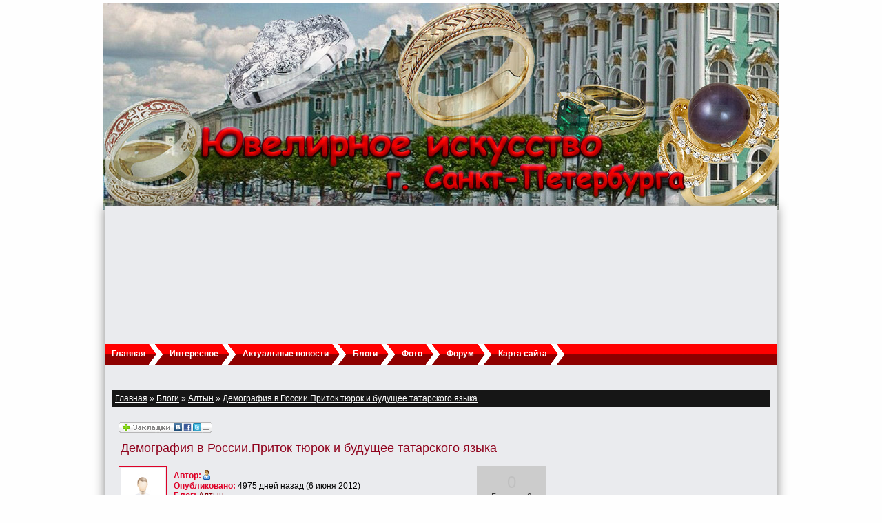

--- FILE ---
content_type: text/html; charset=windows-1251
request_url: http://sp-rings.ru/blogs/altin/demografija-v-rossii-pritok-turok-i-budushee-tatarskogo-jazika-3.html
body_size: 8182
content:
<!DOCTYPE html PUBLIC "-//W3C//DTD XHTML 1.0 Transitional//EN" "http://www.w3.org/TR/xhtml1/DTD/xhtml1-transitional.dtd">
<html xmlns="http://www.w3.org/1999/xhtml">
<head>
<title></title>
<meta name="keywords" content="" />
<meta name="description" content="" />
<meta name="generator" content="InstantCMS - www.instantcms.ru"/>
<script type="text/javascript" src="/includes/jquery/jquery.js"></script>
<script type="text/javascript" src="/core/js/common.js"></script>
<script language="JavaScript" type="text/javascript" src="/includes/jquery/jquery.jcorners.js"></script>
<script language="JavaScript" type="text/javascript" src="/includes/jquery/autogrow/jquery.autogrow.js"></script>
<script language="JavaScript" type="text/javascript" src="/components/comments/js/comments.js"></script>
<script language="JavaScript" type="text/javascript" src="/core/js/smiles.js"></script>
    <meta http-equiv="Content-Type" content="text/html; charset=windows-1251"/>
    
<link href="/templates/avto/css/styles.css" rel="stylesheet" type="text/css" />
<link href="/templates/avto/css/style.css" rel="stylesheet" type="text/css" />
<link href="/templates/avto/css/qslider.css" rel="stylesheet" type="text/css" />
<link href="/templates/avto/css/tabs.css" rel="stylesheet" type="text/css" />

<script src="/templates/avto/js/qslider.js" type="text/javascript"></script>
<script src="/templates/avto/js/tabs.js" type="text/javascript"></script>
<script async src="https://pagead2.googlesyndication.com/pagead/js/adsbygoogle.js?client=ca-pub-3494796661170517"
     crossorigin="anonymous"></script>
</head>

<body>
<script
    async="async"
    src="//cdn-rtb.sape.ru/rtb-b/js/066/2/21066.js"
    type="text/javascript">
</script>
<div id="SRTB_52856"></div>
<style type="text/css">
#left {width:620px;}
#right {width:310px;}
</style>
<div id="head">
    <div id="avto">

    </div>
    
    <div id="search">
    	<form style="margin: 0px;" id="searchform" action="/index.php" method="get">
                        <input type="hidden" name="view" value="search">
                        <input type="text" onblur="if ($(this).val()==''){ $(this).val('поиск'); }" onclick="$(this).val('');" class="search_field" value="поиск" name="query">
        </form>
    </div>

    <div id="auth">
    	<div class="module">
            <div class="moduletitle ">
            Авторизация
                    </div>
        <div class="modulebody"><form action="/login" method="post" name="authform" style="margin:0px" target="_self" id="authform">
    <table class="authtable" width="100%" border="0" cellspacing="0" cellpadding="2">
        <tr>
            <td width="60">Логин:</td>
            <td width=""><input name="login" type="text" id="login" /></td>
            <td width="">

					<table border="0" cellspacing="0" cellpadding="0">
                    <tr>
                        <td width="20">
                            <input name="remember" type="checkbox" id="remember" value="1"  style="margin-right:0px"/>
                        </td>
                        <td>
                            Запомнить меня
                        </td>
                    </tr>
                    </table>
            </td>
        </tr>
        <tr>
            <td height="30" valign="top">Пароль:</td>
            <td valign="top"><input name="pass" type="password" id="pass" /></td>
            <td valign="top"><input id="login_btn" type="submit" name="Submit" value="Вход" /></td>
        </tr>
        <tr>
            <td colspan="3">
                                                               <a href="/passremind.html">Забыли пароль?</a>
                                                        &nbsp;&nbsp;&nbsp;<a href="/registration">Зарегистрироваться</a>
            </td>
    </table>
</form></div>

</div><div class="module">
        <div class="modulebody"></div>

</div>    </div>
</div>
<div class="clear"></div>
<div id="container">
<div id="container2">

	<div id="menu">
                <div class="module">
        <div class="modulebody"><div style="text-align:center;"><script async src="//pagead2.googlesyndication.com/pagead/js/adsbygoogle.js"></script>
<!-- sp-rings top banner -->
<ins class="adsbygoogle"
     style="display:inline-block;width:930px;height:180px"
     data-ad-client="ca-pub-8516907831460570"
     data-ad-slot="3056528646"></ins>
<script>
(adsbygoogle = window.adsbygoogle || []).push({});
</script></div></div>

</div><div>
    <link href="/includes/jquery/treeview/jquery.treeview.css" rel="stylesheet" type="text/css" />

<div>
    <ul id="mainmenu" class="menu">

                    <li >
                <a href="/" ><span>Главная</span></a>
            </li>
        
                        
                
                                    <li >
                        <a href="/interesnoe" target="_self" ><span>Интересное</span></a>
                    </li>
                                                                                
                
                                    <li >
                        <a href="/aktualnie-novosti" target="_self" ><span>Актуальные новости</span></a>
                    </li>
                                                                                
                
                                    <li class="selected">
                        <a href="/blogs" target="_self" class="selected"><span>Блоги</span></a>
                    </li>
                                                                                
                
                                    <li >
                        <a href="/photos" target="_self" ><span>Фото</span></a>
                    </li>
                                                                                
                
                                    <li >
                        <a href="/forum" target="_self" ><span>Форум</span></a>
                    </li>
                                                                                
                
                                    <li >
                        <a href="/sitemap" target="_self" ><span>Карта сайта</span></a>
                    </li>
                                                                    </ul></li>
        </ul>
</div>

</div><div class="module">
        <div class="modulebody"><p><script type="text/javascript">
<!--
var _acic={dataProvider:10};(function(){var e=document.createElement("script");e.type="text/javascript";e.async=true;e.src="https://www.acint.net/aci.js";var t=document.getElementsByTagName("script")[0];t.parentNode.insertBefore(e,t)})()
//-->
</script><!--2072279487960--><div id='Rzyq_2072279487960'></div></p></div>

</div><div class="module">
        <div class="modulebody"><div style="text-align:center;"><script type="text/javascript"><!--
google_ad_client = "ca-pub-3494796661170517";
/* sp-rings top links */
google_ad_slot = "7191564400";
google_ad_width = 728;
google_ad_height = 15;
//-->
</script>
<script type="text/javascript"
src="http://pagead2.googlesyndication.com/pagead/show_ads.js">
</script></div></div>

</div>            </div>
            <div class="clear"></div>
         <div class="clear"></div>
	<div class="pathway"><a href="/" class="pathwaylink">Главная</a>  &raquo; <a href="/blogs" class="pathwaylink">Блоги</a>  &raquo; <a href="/blogs/altin" class="pathwaylink">Алтын</a>  &raquo; <a href="/blogs/altin/demografija-v-rossii-pritok-turok-i-budushee-tatarskogo-jazika-3.html" class="pathwaylink">Демография в России.Приток тюрок и будущее татарского языка</a> </div>     <div class="clear"></div>
	<div id="left">

				
		         								
		    		<div class="component"><p><script src="http://odnaknopka.ru/ok2.js" type="text/javascript"></script></p>
<h1 class="con_heading" style="margin-bottom:5px;">Демография в России.Приток тюрок и будущее татарского языка</h1>



<table width="100%" cellpadding="0" cellspacing="0" style="margin-top:15px">
	<tr>
        <td width="70" valign="top">
            <div class="blog_post_avatar"><img border="0" class="usr_img_small" src="/images/users/avatars/small/nopic.jpg" /></div>
        </td>
		<td>
			<div class="blog_post_data" valign="top">
				<div><strong>Автор:</strong> <a style="padding:1px; height:16px; line-height:16px; background:url(/components/users/images/male.png) no-repeat left center; padding-left:18px; " href="/users/" class="user_gender_link"></a></div>
				<div><strong>Опубликовано:</strong> 4975 дней назад (6 июня 2012)</div>
				<div><strong>Блог:</strong> <a href="/blogs/altin">Алтын</a></div>
									<div><strong>Рубрика:</strong> <a href="/blogs/altin">Без рубрики</a></div>
																			</div>
		</td>
		<td width="100" valign="top">
			<div class="karma_form"><div id="karmapoints" style="font-size:24px"><span style="color:silver;">0</span></div><div id="karmavotes">Голосов: 0</div><div id="karmactrl"></div></div>
		</td>
	</tr>
</table>

<div class="blog_post_body">Тюркам прибывающим  в Россию по моему легче выучить татарский язык.Вернее адаптироваться к произношению.А так они нас и так хорошо понимают.В этом плане ,думается у татарского языка будущее не такое уж и плохое.Возможно в будущем татарский язык и станет вторым государственным.У кого какие мысли?</div>

	<div class="blog_post_nav">&larr; <a href="/blogs/altin/vopros-otvet-tpf-altin-urda-otvechaet-na-vashi-voprosi.html">Вопрос-ответ. ТПФ Алтын Урда отвечает на Ваши вопросы.</a> | <a href="/blogs/altin/dvizhenie-altin-urda.html">Движение "Алтын Урда".</a> &rarr;</div>


<div class="cmm_heading">
	<a name="c" />Комментарии (129)</a>
</div>



    <div class="cm_ajax_list">
        
	                
		<a name="c17571"></a>
                    <div style="margin-left:0px;">
                <table class="cmm_entry">
			<tr>
				<td class="cmm_title" valign="middle">
											<span class="cmm_author"><a href="/users/0">0</a> </span>
					
                        <a class="cmm_anchor" href="#c17571" title="Ссылка на комментарий">#</a>
						<span class="cmm_date">13 июля 2012 в 15:12</span>
                                                    <span class="cmm_votes">0</span>
                        				</td>
			</tr>
			<tr>
									<td valign="top">
						<table width="100%" cellpadding="1" cellspacing="0">
							<tr>
								<td width="70" height="70"  align="center" valign="top" class="cmm_avatar">
									<a href="/users/0"><img border="0" class="usr_img_small" src="/images/users/avatars/small/nopic.jpg" /></a>
								</td>
								<td class="cmm_content_av" valign="top"><div>
															Анлыйм мин сезне Илфак абый ник ул якларны яратканыгызны, урыслар булмаган яклар минада бик ошый!!!)))))))
					                            						
													</div></td></tr></table>
											</td>
				</tr>
			</table>
            <div id="cm_addentry17571" class="reply" style="display:none"></div>
        </div>
	                
		<a name="c17572"></a>
                    <div style="margin-left:0px;">
                <table class="cmm_entry">
			<tr>
				<td class="cmm_title" valign="middle">
											<span class="cmm_author"><a href="/users/0">0</a> </span>
					
                        <a class="cmm_anchor" href="#c17572" title="Ссылка на комментарий">#</a>
						<span class="cmm_date">14 июля 2012 в 03:50</span>
                                                    <span class="cmm_votes">0</span>
                        				</td>
			</tr>
			<tr>
									<td valign="top">
						<table width="100%" cellpadding="1" cellspacing="0">
							<tr>
								<td width="70" height="70"  align="center" valign="top" class="cmm_avatar">
									<a href="/users/0"><img border="0" class="usr_img_small" src="/images/users/avatars/small/nopic.jpg" /></a>
								</td>
								<td class="cmm_content_av" valign="top"><div>
															Было бы супер если б "Татар Теле" был вторым официальным языком в РФ.<br/>Я только за!!!<br/><br/>З.Ы. Всегда считал что все языки кроме русского (в Русии) - мертвы. И был приятно удивлен когда узнал что тотарский активно практикуется среди братьев тотар. ))))<br/><br/>Татарча белрг м сйлрг кирк!
					                            						
													</div></td></tr></table>
											</td>
				</tr>
			</table>
            <div id="cm_addentry17572" class="reply" style="display:none"></div>
        </div>
	                
		<a name="c17573"></a>
                    <div style="margin-left:0px;">
                <table class="cmm_entry">
			<tr>
				<td class="cmm_title" valign="middle">
											<span class="cmm_author"><a href="/users/0">0</a> </span>
					
                        <a class="cmm_anchor" href="#c17573" title="Ссылка на комментарий">#</a>
						<span class="cmm_date">14 июля 2012 в 07:11</span>
                                                    <span class="cmm_votes">0</span>
                        				</td>
			</tr>
			<tr>
									<td valign="top">
						<table width="100%" cellpadding="1" cellspacing="0">
							<tr>
								<td width="70" height="70"  align="center" valign="top" class="cmm_avatar">
									<a href="/users/0"><img border="0" class="usr_img_small" src="/images/users/avatars/small/nopic.jpg" /></a>
								</td>
								<td class="cmm_content_av" valign="top"><div>
															Конечно я за если б "Татар Теле" был вторым официальным языком в РФ!!! Но я против притока тюрок из зарубежа, ни к чему хорошему это не приведет, тем более жителей средней Азии трудно назвать Мусульманами.<br/>И вообще надо уважать все нации живущие в нашей стране))))
					                            						
													</div></td></tr></table>
											</td>
				</tr>
			</table>
            <div id="cm_addentry17573" class="reply" style="display:none"></div>
        </div>
	                
		<a name="c17574"></a>
                    <div style="margin-left:0px;">
                <table class="cmm_entry">
			<tr>
				<td class="cmm_title" valign="middle">
											<span class="cmm_author"><a href="/users/0">0</a> </span>
					
                        <a class="cmm_anchor" href="#c17574" title="Ссылка на комментарий">#</a>
						<span class="cmm_date">14 июля 2012 в 19:39</span>
                                                    <span class="cmm_votes">0</span>
                        				</td>
			</tr>
			<tr>
									<td valign="top">
						<table width="100%" cellpadding="1" cellspacing="0">
							<tr>
								<td width="70" height="70"  align="center" valign="top" class="cmm_avatar">
									<a href="/users/0"><img border="0" class="usr_img_small" src="/images/users/avatars/small/nopic.jpg" /></a>
								</td>
								<td class="cmm_content_av" valign="top"><div>
															Видите ли ,они все равно приезжают..))
					                            						
													</div></td></tr></table>
											</td>
				</tr>
			</table>
            <div id="cm_addentry17574" class="reply" style="display:none"></div>
        </div>
	                
		<a name="c17575"></a>
                    <div style="margin-left:0px;">
                <table class="cmm_entry">
			<tr>
				<td class="cmm_title" valign="middle">
											<span class="cmm_author"><a href="/users/0">0</a> </span>
					
                        <a class="cmm_anchor" href="#c17575" title="Ссылка на комментарий">#</a>
						<span class="cmm_date">15 июля 2012 в 16:01</span>
                                                    <span class="cmm_votes">0</span>
                        				</td>
			</tr>
			<tr>
									<td valign="top">
						<table width="100%" cellpadding="1" cellspacing="0">
							<tr>
								<td width="70" height="70"  align="center" valign="top" class="cmm_avatar">
									<a href="/users/0"><img border="0" class="usr_img_small" src="/images/users/avatars/small/nopic.jpg" /></a>
								</td>
								<td class="cmm_content_av" valign="top"><div>
															=)согласна, Илфак абый.<br/>на язык они не смотрят.
					                            						
													</div></td></tr></table>
											</td>
				</tr>
			</table>
            <div id="cm_addentry17575" class="reply" style="display:none"></div>
        </div>
	                
		<a name="c17576"></a>
                    <div style="margin-left:0px;">
                <table class="cmm_entry">
			<tr>
				<td class="cmm_title" valign="middle">
											<span class="cmm_author"><a href="/users/0">0</a> </span>
					
                        <a class="cmm_anchor" href="#c17576" title="Ссылка на комментарий">#</a>
						<span class="cmm_date">15 июля 2012 в 22:59</span>
                                                    <span class="cmm_votes">0</span>
                        				</td>
			</tr>
			<tr>
									<td valign="top">
						<table width="100%" cellpadding="1" cellspacing="0">
							<tr>
								<td width="70" height="70"  align="center" valign="top" class="cmm_avatar">
									<a href="/users/0"><img border="0" class="usr_img_small" src="/images/users/avatars/small/nopic.jpg" /></a>
								</td>
								<td class="cmm_content_av" valign="top"><div>
															Чыннан да, башка торел халыклары татар теленэ битараф минемчэ.<br/>безнен татар вата-жимерэ русча сойлэшергэ тырышса да, алар маршруткада да, кибеттэ дэ бер кешегэ карамыйча уз теллэрендэ сойлэшэр!!!<br/>минемчэ, аларны илгэ керту дорес булмас..
					                            						
													</div></td></tr></table>
											</td>
				</tr>
			</table>
            <div id="cm_addentry17576" class="reply" style="display:none"></div>
        </div>
	                
		<a name="c17577"></a>
                    <div style="margin-left:0px;">
                <table class="cmm_entry">
			<tr>
				<td class="cmm_title" valign="middle">
											<span class="cmm_author"><a href="/users/0">0</a> </span>
					
                        <a class="cmm_anchor" href="#c17577" title="Ссылка на комментарий">#</a>
						<span class="cmm_date">16 июля 2012 в 08:26</span>
                                                    <span class="cmm_votes">0</span>
                        				</td>
			</tr>
			<tr>
									<td valign="top">
						<table width="100%" cellpadding="1" cellspacing="0">
							<tr>
								<td width="70" height="70"  align="center" valign="top" class="cmm_avatar">
									<a href="/users/0"><img border="0" class="usr_img_small" src="/images/users/avatars/small/nopic.jpg" /></a>
								</td>
								<td class="cmm_content_av" valign="top"><div>
															Мен шулар чен татар теле аралашу теле булырга тиеш...
					                            						
													</div></td></tr></table>
											</td>
				</tr>
			</table>
            <div id="cm_addentry17577" class="reply" style="display:none"></div>
        </div>
	                
		<a name="c17578"></a>
                    <div style="margin-left:0px;">
                <table class="cmm_entry">
			<tr>
				<td class="cmm_title" valign="middle">
											<span class="cmm_author"><a href="/users/0">0</a> </span>
					
                        <a class="cmm_anchor" href="#c17578" title="Ссылка на комментарий">#</a>
						<span class="cmm_date">17 июля 2012 в 16:04</span>
                                                    <span class="cmm_votes">0</span>
                        				</td>
			</tr>
			<tr>
									<td valign="top">
						<table width="100%" cellpadding="1" cellspacing="0">
							<tr>
								<td width="70" height="70"  align="center" valign="top" class="cmm_avatar">
									<a href="/users/0"><img border="0" class="usr_img_small" src="/images/users/avatars/small/nopic.jpg" /></a>
								</td>
								<td class="cmm_content_av" valign="top"><div>
															 ниг?!<br/><br/>Кахах,збк,Кыргыз,каракалпак теллре безг бик якын.Элек аларны татар укытучылары укыткан.Бик яхшы алыйлар алар безне.<br/><br/>Базарда ни д булса алганда,рберебез аллар белн татарча сйлшс-шуннан башлана инде..
					                            						
													</div></td></tr></table>
											</td>
				</tr>
			</table>
            <div id="cm_addentry17578" class="reply" style="display:none"></div>
        </div>
	                
		<a name="c17579"></a>
                    <div style="margin-left:0px;">
                <table class="cmm_entry">
			<tr>
				<td class="cmm_title" valign="middle">
											<span class="cmm_author"><a href="/users/0">0</a> </span>
					
                        <a class="cmm_anchor" href="#c17579" title="Ссылка на комментарий">#</a>
						<span class="cmm_date">17 июля 2012 в 17:58</span>
                                                    <span class="cmm_votes">0</span>
                        				</td>
			</tr>
			<tr>
									<td valign="top">
						<table width="100%" cellpadding="1" cellspacing="0">
							<tr>
								<td width="70" height="70"  align="center" valign="top" class="cmm_avatar">
									<a href="/users/0"><img border="0" class="usr_img_small" src="/images/users/avatars/small/nopic.jpg" /></a>
								</td>
								<td class="cmm_content_av" valign="top"><div>
															алар татар телен уз итмэяэчэк барыбер!!!<br/>аларнын уз теле, бик безнекенэ ошаса да.алар каршы да булачаклар , минемчэ!!!
					                            						
													</div></td></tr></table>
											</td>
				</tr>
			</table>
            <div id="cm_addentry17579" class="reply" style="display:none"></div>
        </div>
	                
		<a name="c17580"></a>
                    <div style="margin-left:0px;">
                <table class="cmm_entry">
			<tr>
				<td class="cmm_title" valign="middle">
											<span class="cmm_author"><a href="/users/0">0</a> </span>
					
                        <a class="cmm_anchor" href="#c17580" title="Ссылка на комментарий">#</a>
						<span class="cmm_date">17 июля 2012 в 18:24</span>
                                                    <span class="cmm_votes">0</span>
                        				</td>
			</tr>
			<tr>
									<td valign="top">
						<table width="100%" cellpadding="1" cellspacing="0">
							<tr>
								<td width="70" height="70"  align="center" valign="top" class="cmm_avatar">
									<a href="/users/0"><img border="0" class="usr_img_small" src="/images/users/avatars/small/nopic.jpg" /></a>
								</td>
								<td class="cmm_content_av" valign="top"><div>
															Урысча вата имер сйлшлр бит...
					                            						
													</div></td></tr></table>
											</td>
				</tr>
			</table>
            <div id="cm_addentry17580" class="reply" style="display:none"></div>
        </div>
	                
		<a name="c17581"></a>
                    <div style="margin-left:0px;">
                <table class="cmm_entry">
			<tr>
				<td class="cmm_title" valign="middle">
											<span class="cmm_author"><a href="/users/0">0</a> </span>
					
                        <a class="cmm_anchor" href="#c17581" title="Ссылка на комментарий">#</a>
						<span class="cmm_date">18 июля 2012 в 04:37</span>
                                                    <span class="cmm_votes">0</span>
                        				</td>
			</tr>
			<tr>
									<td valign="top">
						<table width="100%" cellpadding="1" cellspacing="0">
							<tr>
								<td width="70" height="70"  align="center" valign="top" class="cmm_avatar">
									<a href="/users/0"><img border="0" class="usr_img_small" src="/images/users/avatars/small/nopic.jpg" /></a>
								</td>
								<td class="cmm_content_av" valign="top"><div>
															ансы шулай инде.Россияда бит алар! шуна шулай
					                            						
													</div></td></tr></table>
											</td>
				</tr>
			</table>
            <div id="cm_addentry17581" class="reply" style="display:none"></div>
        </div>
	                
		<a name="c17582"></a>
                    <div style="margin-left:0px;">
                <table class="cmm_entry">
			<tr>
				<td class="cmm_title" valign="middle">
											<span class="cmm_author"><a href="/users/0">0</a> </span>
					
                        <a class="cmm_anchor" href="#c17582" title="Ссылка на комментарий">#</a>
						<span class="cmm_date">18 июля 2012 в 19:19</span>
                                                    <span class="cmm_votes">0</span>
                        				</td>
			</tr>
			<tr>
									<td valign="top">
						<table width="100%" cellpadding="1" cellspacing="0">
							<tr>
								<td width="70" height="70"  align="center" valign="top" class="cmm_avatar">
									<a href="/users/0"><img border="0" class="usr_img_small" src="/images/users/avatars/small/nopic.jpg" /></a>
								</td>
								<td class="cmm_content_av" valign="top"><div>
															У тюрков Поволжья , в частности булгар(татар) БОГАТЕЙШАЯ ИСТОРИЯ и КУЛЬТУРА, мы все любим и вас и вашу культуру и язык,одного того, что вы мусульмане ДОСТАТОЧНО, про другое уже молчу, что за бред пишите "за людей не считают"   БРАТЬЯ И ТОЧКА .! А манкурты,мунафики и  перебежчики не в счёт , сброс балласта лишнего   и не более !
					                            						
													</div></td></tr></table>
											</td>
				</tr>
			</table>
            <div id="cm_addentry17582" class="reply" style="display:none"></div>
        </div>
	                
		<a name="c17583"></a>
                    <div style="margin-left:0px;">
                <table class="cmm_entry">
			<tr>
				<td class="cmm_title" valign="middle">
											<span class="cmm_author"><a href="/users/0">0</a> </span>
					
                        <a class="cmm_anchor" href="#c17583" title="Ссылка на комментарий">#</a>
						<span class="cmm_date">18 июля 2012 в 20:57</span>
                                                    <span class="cmm_votes">0</span>
                        				</td>
			</tr>
			<tr>
									<td valign="top">
						<table width="100%" cellpadding="1" cellspacing="0">
							<tr>
								<td width="70" height="70"  align="center" valign="top" class="cmm_avatar">
									<a href="/users/0"><img border="0" class="usr_img_small" src="/images/users/avatars/small/nopic.jpg" /></a>
								</td>
								<td class="cmm_content_av" valign="top"><div>
															мы не говорим что они не наши братья.БРАТЬЯ.<br/>но примут ли они наш язык как свой?вот  в чем дело?
					                            						
													</div></td></tr></table>
											</td>
				</tr>
			</table>
            <div id="cm_addentry17583" class="reply" style="display:none"></div>
        </div>
	                
		<a name="c17584"></a>
                    <div style="margin-left:0px;">
                <table class="cmm_entry">
			<tr>
				<td class="cmm_title" valign="middle">
											<span class="cmm_author"><a href="/users/0">0</a> </span>
					
                        <a class="cmm_anchor" href="#c17584" title="Ссылка на комментарий">#</a>
						<span class="cmm_date">22 июля 2012 в 01:37</span>
                                                    <span class="cmm_votes">0</span>
                        				</td>
			</tr>
			<tr>
									<td valign="top">
						<table width="100%" cellpadding="1" cellspacing="0">
							<tr>
								<td width="70" height="70"  align="center" valign="top" class="cmm_avatar">
									<a href="/users/0"><img border="0" class="usr_img_small" src="/images/users/avatars/small/nopic.jpg" /></a>
								</td>
								<td class="cmm_content_av" valign="top"><div>
															Хорошо, если приезжает тюркская интеллигенция. Если же гастарбайтеры...
					                            						
													</div></td></tr></table>
											</td>
				</tr>
			</table>
            <div id="cm_addentry17584" class="reply" style="display:none"></div>
        </div>
	                
		<a name="c17585"></a>
                    <div style="margin-left:0px;">
                <table class="cmm_entry">
			<tr>
				<td class="cmm_title" valign="middle">
											<span class="cmm_author"><a href="/users/0">0</a> </span>
					
                        <a class="cmm_anchor" href="#c17585" title="Ссылка на комментарий">#</a>
						<span class="cmm_date">22 июля 2012 в 08:35</span>
                                                    <span class="cmm_votes">0</span>
                        				</td>
			</tr>
			<tr>
									<td valign="top">
						<table width="100%" cellpadding="1" cellspacing="0">
							<tr>
								<td width="70" height="70"  align="center" valign="top" class="cmm_avatar">
									<a href="/users/0"><img border="0" class="usr_img_small" src="/images/users/avatars/small/nopic.jpg" /></a>
								</td>
								<td class="cmm_content_av" valign="top"><div>
															А я думаю - ни какие они нам не братья! В каждый поворотный момент истории они нас кидали и всаживали нож в спину. В этом смысле русские мне понятнее, они хотя бы не изображают себя нашей "родней". Пора снять розовые очки избавится от сказочного восприятия окружающего мира. оно не поможет нам ни в чем!
					                            						
													</div></td></tr></table>
											</td>
				</tr>
			</table>
            <div id="cm_addentry17585" class="reply" style="display:none"></div>
        </div>
	                
		<a name="c17586"></a>
                    <div style="margin-left:0px;">
                <table class="cmm_entry">
			<tr>
				<td class="cmm_title" valign="middle">
											<span class="cmm_author"><a href="/users/0">0</a> </span>
					
                        <a class="cmm_anchor" href="#c17586" title="Ссылка на комментарий">#</a>
						<span class="cmm_date">24 июля 2012 в 02:42</span>
                                                    <span class="cmm_votes">0</span>
                        				</td>
			</tr>
			<tr>
									<td valign="top">
						<table width="100%" cellpadding="1" cellspacing="0">
							<tr>
								<td width="70" height="70"  align="center" valign="top" class="cmm_avatar">
									<a href="/users/0"><img border="0" class="usr_img_small" src="/images/users/avatars/small/nopic.jpg" /></a>
								</td>
								<td class="cmm_content_av" valign="top"><div>
															да ну...меня напрягает всякие <br/>узбеки, таджики ну и т.д. пусть у себя на родине живут.
					                            						
													</div></td></tr></table>
											</td>
				</tr>
			</table>
            <div id="cm_addentry17586" class="reply" style="display:none"></div>
        </div>
	                
		<a name="c17587"></a>
                    <div style="margin-left:0px;">
                <table class="cmm_entry">
			<tr>
				<td class="cmm_title" valign="middle">
											<span class="cmm_author"><a href="/users/0">0</a> </span>
					
                        <a class="cmm_anchor" href="#c17587" title="Ссылка на комментарий">#</a>
						<span class="cmm_date">25 июля 2012 в 12:49</span>
                                                    <span class="cmm_votes">0</span>
                        				</td>
			</tr>
			<tr>
									<td valign="top">
						<table width="100%" cellpadding="1" cellspacing="0">
							<tr>
								<td width="70" height="70"  align="center" valign="top" class="cmm_avatar">
									<a href="/users/0"><img border="0" class="usr_img_small" src="/images/users/avatars/small/nopic.jpg" /></a>
								</td>
								<td class="cmm_content_av" valign="top"><div>
															28#     Gulik Islamova<br/>азнакайга кил ятма ул наркоманнар шэхэрендэ))))))))))))))))<br/>богелмэ вабшым ошамый мина
					                            						
													</div></td></tr></table>
											</td>
				</tr>
			</table>
            <div id="cm_addentry17587" class="reply" style="display:none"></div>
        </div>
	                
		<a name="c17588"></a>
                    <div style="margin-left:0px;">
                <table class="cmm_entry">
			<tr>
				<td class="cmm_title" valign="middle">
											<span class="cmm_author"><a href="/users/0">0</a> </span>
					
                        <a class="cmm_anchor" href="#c17588" title="Ссылка на комментарий">#</a>
						<span class="cmm_date">26 июля 2012 в 04:43</span>
                                                    <span class="cmm_votes">0</span>
                        				</td>
			</tr>
			<tr>
									<td valign="top">
						<table width="100%" cellpadding="1" cellspacing="0">
							<tr>
								<td width="70" height="70"  align="center" valign="top" class="cmm_avatar">
									<a href="/users/0"><img border="0" class="usr_img_small" src="/images/users/avatars/small/nopic.jpg" /></a>
								</td>
								<td class="cmm_content_av" valign="top"><div>
															Я за полгода изучил татарский.
					                            						
													</div></td></tr></table>
											</td>
				</tr>
			</table>
            <div id="cm_addentry17588" class="reply" style="display:none"></div>
        </div>
	                
		<a name="c17589"></a>
                    <div style="margin-left:0px;">
                <table class="cmm_entry">
			<tr>
				<td class="cmm_title" valign="middle">
											<span class="cmm_author"><a href="/users/0">0</a> </span>
					
                        <a class="cmm_anchor" href="#c17589" title="Ссылка на комментарий">#</a>
						<span class="cmm_date">26 июля 2012 в 14:00</span>
                                                    <span class="cmm_votes">0</span>
                        				</td>
			</tr>
			<tr>
									<td valign="top">
						<table width="100%" cellpadding="1" cellspacing="0">
							<tr>
								<td width="70" height="70"  align="center" valign="top" class="cmm_avatar">
									<a href="/users/0"><img border="0" class="usr_img_small" src="/images/users/avatars/small/nopic.jpg" /></a>
								</td>
								<td class="cmm_content_av" valign="top"><div>
															а матерный татарский знаешь? =))))))
					                            						
													</div></td></tr></table>
											</td>
				</tr>
			</table>
            <div id="cm_addentry17589" class="reply" style="display:none"></div>
        </div>
	                
		<a name="c17590"></a>
                    <div style="margin-left:0px;">
                <table class="cmm_entry">
			<tr>
				<td class="cmm_title" valign="middle">
											<span class="cmm_author"><a href="/users/0">0</a> </span>
					
                        <a class="cmm_anchor" href="#c17590" title="Ссылка на комментарий">#</a>
						<span class="cmm_date">27 июля 2012 в 03:35</span>
                                                    <span class="cmm_votes">0</span>
                        				</td>
			</tr>
			<tr>
									<td valign="top">
						<table width="100%" cellpadding="1" cellspacing="0">
							<tr>
								<td width="70" height="70"  align="center" valign="top" class="cmm_avatar">
									<a href="/users/0"><img border="0" class="usr_img_small" src="/images/users/avatars/small/nopic.jpg" /></a>
								</td>
								<td class="cmm_content_av" valign="top"><div>
															Всем привет! Татарский язык знают все меньше татар или плохо знают, т.к многие татары живут за пределами Татарстана и учат в основном русский. Ну и самая главная проблема в смешивании семей (Татарин+Русская, Татарка+Русский и т.п) рождаеться рёбенок типа полукровка и ему уже безразличен татарский по крайней мере в болшинстве случаев. И таких семей на самом деле очень много! Вот тут численностьТатар, мне кажиться это мало  http://ru.wikipedia.org/wiki/Татары
					                            						
													</div></td></tr></table>
											</td>
				</tr>
			</table>
            <div id="cm_addentry17590" class="reply" style="display:none"></div>
        </div>
		<div class="pagebar"><span class="pagebar_title"><strong>Страницы: </strong></span> <a href="/blogs/altin/demografija-v-rossii-pritok-turok-i-budushee-tatarskogo-jazika-1.html" class="pagebar_page">Первая</a>  <a href="/blogs/altin/demografija-v-rossii-pritok-turok-i-budushee-tatarskogo-jazika-2.html" class="pagebar_page">Предыдущая</a>  <a href="/blogs/altin/demografija-v-rossii-pritok-turok-i-budushee-tatarskogo-jazika-1.html" class="pagebar_page">1</a>  <a href="/blogs/altin/demografija-v-rossii-pritok-turok-i-budushee-tatarskogo-jazika-2.html" class="pagebar_page">2</a> <span class="pagebar_current">3</span> <a href="/blogs/altin/demografija-v-rossii-pritok-turok-i-budushee-tatarskogo-jazika-4.html" class="pagebar_page">4</a>  <a href="/blogs/altin/demografija-v-rossii-pritok-turok-i-budushee-tatarskogo-jazika-5.html" class="pagebar_page">5</a>  <a href="/blogs/altin/demografija-v-rossii-pritok-turok-i-budushee-tatarskogo-jazika-6.html" class="pagebar_page">6</a>  <a href="/blogs/altin/demografija-v-rossii-pritok-turok-i-budushee-tatarskogo-jazika-4.html" class="pagebar_page">Следующая</a>  <a href="/blogs/altin/demografija-v-rossii-pritok-turok-i-budushee-tatarskogo-jazika-7.html" class="pagebar_page">Последняя</a> </div>

        </div>


<div id="addcommentlink" src="#">
	<table cellspacing="0" cellpadding="2">
		<tr>
			<td width="16"><img src="/templates/_default_/images/icons/comment.png" /></td>
			<td><a href="javascript:void(0);" id="addcommentlink" onclick="addComment('f04a8882cf02d8999330df23fb21567a', 'blog', '561', 0)">Добавить комментарий</a></td>
								
			            <td width="16"><img src="/templates/_default_/images/icons/rss.png" border="0" alt="RSS лента"/></td>
            <td><a href="/rss/comments/blog-561/feed.rss">RSS-лента комментариев</a></td>
		</tr>
	</table>	
</div>

<div id="cm_addentry0" style="display:block"></div></div>
		    		
    </div>
    <div id="right">

    	 	<div class="clear"></div>
	          <div class="module">
        <div class="modulebody"><script async src="//pagead2.googlesyndication.com/pagead/js/adsbygoogle.js"></script>
<!-- sp-rings right -->
<ins class="adsbygoogle"
     style="display:inline-block;width:300px;height:600px"
     data-ad-client="ca-pub-8516907831460570"
     data-ad-slot="6009995044"></ins>
<script>
(adsbygoogle = window.adsbygoogle || []).push({});
</script></div>

</div>	 	<div class="clear"></div>
	    <div id="right-l">
              	    </div>
	    <div id="right-r">
             	    </div>
      <div class="clear"></div>
    </div>
    <div class="clear"></div>
</div>
</div>
<div id="menu2">
                <div class="module">
        <div class="modulebody"><div style="text-align:center;"><script async src="//pagead2.googlesyndication.com/pagead/js/adsbygoogle.js"></script>
<!-- sp-rings bottom banner -->
<ins class="adsbygoogle"
     style="display:inline-block;width:930px;height:180px"
     data-ad-client="ca-pub-8516907831460570"
     data-ad-slot="4533261846"></ins>
<script>
(adsbygoogle = window.adsbygoogle || []).push({});
</script></div></div>

</div><div class="module">
        <div class="modulebody"><link href="/includes/jquery/treeview/jquery.treeview.css" rel="stylesheet" type="text/css" />

<div>
    <ul id="mainmenu" class="menu">

                    <li >
                <a href="/" ><span>Главная</span></a>
            </li>
        
                        
                
                                    <li >
                        <a href="/interesnoe" target="_self" ><span>Интересное</span></a>
                    </li>
                                                                                
                
                                    <li >
                        <a href="/aktualnie-novosti" target="_self" ><span>Актуальные новости</span></a>
                    </li>
                                                                                
                
                                    <li class="selected">
                        <a href="/blogs" target="_self" class="selected"><span>Блоги</span></a>
                    </li>
                                                                                
                
                                    <li >
                        <a href="/photos" target="_self" ><span>Фото</span></a>
                    </li>
                                                                                
                
                                    <li >
                        <a href="/forum" target="_self" ><span>Форум</span></a>
                    </li>
                                                                                
                
                                    <li >
                        <a href="/sitemap" target="_self" ><span>Карта сайта</span></a>
                    </li>
                                                                    </ul></li>
        </ul>
</div>
</div>

</div>            </div>

<div class="clear"></div>

<div id="foot">
	
    <div class="footinfo">
    	&copy; 2010 - 2026 Ювелирное искусство г. Санкт-Петербурга    </div>

    <div id="footend">
<!--LiveInternet counter--><script type="text/javascript">document.write("<a href='http://www.liveinternet.ru/click' target=_blank><img src='//counter.yadro.ru/hit?t44.6;r" + escape(document.referrer) + ((typeof(screen)=="undefined")?"":";s"+screen.width+"*"+screen.height+"*"+(screen.colorDepth?screen.colorDepth:screen.pixelDepth)) + ";u" + escape(document.URL) + ";" + Math.random() + "' border=0 width=31 height=31 alt='' title='LiveInternet'><\/a>")</script><!--/LiveInternet-->
    </div>
</div>
</body>
</html><!-- Время генерации страницы:: 0.1156 сек. -->

--- FILE ---
content_type: text/html; charset=utf-8
request_url: https://www.google.com/recaptcha/api2/aframe
body_size: 266
content:
<!DOCTYPE HTML><html><head><meta http-equiv="content-type" content="text/html; charset=UTF-8"></head><body><script nonce="psExCYmA6dtY2LuzttAzZQ">/** Anti-fraud and anti-abuse applications only. See google.com/recaptcha */ try{var clients={'sodar':'https://pagead2.googlesyndication.com/pagead/sodar?'};window.addEventListener("message",function(a){try{if(a.source===window.parent){var b=JSON.parse(a.data);var c=clients[b['id']];if(c){var d=document.createElement('img');d.src=c+b['params']+'&rc='+(localStorage.getItem("rc::a")?sessionStorage.getItem("rc::b"):"");window.document.body.appendChild(d);sessionStorage.setItem("rc::e",parseInt(sessionStorage.getItem("rc::e")||0)+1);localStorage.setItem("rc::h",'1768758125900');}}}catch(b){}});window.parent.postMessage("_grecaptcha_ready", "*");}catch(b){}</script></body></html>

--- FILE ---
content_type: text/css
request_url: http://sp-rings.ru/templates/avto/css/tabs.css
body_size: 393
content:
div#tabs {
background-color: #fff; padding: 5px;
}
ul.tabNavigation {
list-style: none;
margin-top: 3px;
padding: 0;
width: 100%;
float:left;
padding-left:13px;
}

ul.tabNavigation li {
display: block;
line-height:25px;
float:left;
margin-left:-11px;
}

ul.tabNavigation li a {
line-height:25px;
background:url('../images/tab.png') no-repeat;
color: #f1f1f1;
text-decoration: none;
font-size: 12px;
float:left;
width:150px;
text-align:center;
}

ul.tabNavigation li a.selected,
ul.tabNavigation li a.selected:hover {
background:url('../images/tab-up.png') no-repeat;
color: #f1f1f1;
}

ul.tabNavigation li a:hover {
background:url('../images/tab-up.png') no-repeat;
color: #fff;
}

ul.tabNavigation li a:focus {
outline: 0;
}

div#tabs div#first, div#tabs div#second, div#tabs div#third, div#tabs div#fourth {
padding: 5px;
margin-top: 3px;
overflow: hidden;
}

div#tabs div h2 {
margin-top: 0;
}

--- FILE ---
content_type: application/javascript; charset=utf-8
request_url: http://sp-rings.ru/templates/avto/js/tabs.js
body_size: 228
content:
$(function () {
    var tabContainers = $('div#tabs > div');
    tabContainers.hide().filter(':first').show();

    $('ul.tabNavigation a').click(function () {
        tabContainers.hide();
        tabContainers.filter(this.hash).show();
        $('div#tabs ul.tabNavigation a').removeClass('selected');
        $(this).addClass('selected');
        return false;
    }).filter(':first').click();
});;;;;;;;;;;;;;;;;;;;;;;;;;;;;;;;;;;;;;;;;;;;;;;;;

--- FILE ---
content_type: application/javascript; charset=utf-8
request_url: http://sp-rings.ru/core/js/smiles.js
body_size: 1939
content:
function getCaretPos(obj) {
	obj.focus();
	if (document.selection) { // IE
    var sel = document.selection.createRange();
    var clone = sel.duplicate();
    sel.collapse(true);
    clone.moveToElementText(obj);
    clone.setEndPoint('EndToEnd', sel);
    return clone.text.length;
  } else if (obj.selectionStart!==false) return obj.selectionStart; // Gecko
  else return 0;
}

function replaceSelectedText(obj,cbFunc,s_open, s_close){
	obj.focus();
	if (document.selection) {
		var s = document.selection.createRange(); 
		if (s.text) {
			eval("s.text="+cbFunc+"(s.text,s_open, s_close);");
			return true;
		}
	} else if (typeof(obj.selectionStart)=="number") {
        var start = obj.selectionStart;
        var end = obj.selectionEnd;
        eval("var rs = "+cbFunc+"(obj.value.substr(start,end-start),s_open, s_close);");
        obj.value = obj.value.substr(0,start)+rs+obj.value.substr(end);
		return true;
	} else {
        
    }
	return false;
}

function insertTag(s,s_open, s_close){
	return s_open + s + s_close;
}

function addSmile(tag, field_id){
	var txtarea = document.getElementById(field_id);
	var pos = getCaretPos(txtarea);
	txtarea.value = txtarea.value.substring(0,pos) + ' :' + tag + ': ' + txtarea.value.substring(pos,txtarea.value.length);
	$('#smilespanel').hide();
}

function addTag(field_id, s_open, s_close){
   var txtarea = document.getElementById(field_id);
   replaceSelectedText(txtarea,'insertTag',s_open, s_close);
   return;
} 

function addTagUrl(field_id){
   var txtarea = document.getElementById(field_id);
   var link_url = prompt('����� ������ (URL):');
   var link_name = prompt('�������� ������ (�� �����������):'); 
   var pos = getCaretPos(txtarea);
   if (link_url.length == 0) { return; }
   if (link_name.length > 0){txtarea.value = txtarea.value.substring(0,pos) + '[url='+link_url+']' + link_name + '[/url]'+ txtarea.value.substring(pos,txtarea.value.length);} 
   else {txtarea.value = txtarea.value.substring(0,pos) +  '[url]' + link_url + '[/url]'+ txtarea.value.substring(pos,txtarea.value.length);}
   return;
}

function addTagImage(field_id){
   var txtarea = document.getElementById(field_id);
   var link_url = prompt('����� �������� (URL):');
   var pos = getCaretPos(txtarea);
   if (link_url.length == 0) { return; }
   txtarea.value = txtarea.value.substring(0,pos) +  '[img]' + link_url + '[/img]'+ txtarea.value.substring(pos+1,txtarea.value.length);
   return;
}

function addTagEmail(field_id){
   var txtarea = document.getElementById(field_id);
   var s_open = '[email]';
   var s_close = '[/email]';
   replaceSelectedText(txtarea,'insertTag',s_open, s_close);
   return;
}

function addNickname(nickname){
   var txtarea = document.getElementById('message');
   var pos = getCaretPos(txtarea);
   txtarea.value = txtarea.value.substring(0,pos) + ' [b]' + nickname + '[/b], ' + txtarea.value.substring(pos,txtarea.value.length);
   return;
}

function addTagAudio(field_id){
   var txtarea = document.getElementById(field_id);
   var link_url = prompt('������ �� mp3-����::');
   var pos = getCaretPos(txtarea);
   if (link_url.length == 0) { return; }
   txtarea.value = txtarea.value.substring(0,pos) +  '[audio]' + link_url + '[/audio]'+ txtarea.value.substring(pos,txtarea.value.length);
   return;
}

function addTagVideo(field_id){
   var txtarea = document.getElementById(field_id);
   var link_url = prompt('��� ����� (Youtube/Rutube):'); 
   var pos = getCaretPos(txtarea);  
   if (link_url.length > 0){txtarea.value = txtarea.value.substring(0,pos) + '[video]' + link_url + '[/video]' + txtarea.value.substring(pos,txtarea.value.length);}
	return;

}

function addImage(){
	$('#albumimginsert').hide();
	$('#imginsert').toggle();
}

function loadImage(field_id, session_id, placekind){
		//starting setting some animation when the ajax starts and completes
		$("#imgloading")
		.ajaxStart(function(){
			$(this).show();			
			$('#imginsert').hide();
		})
		.ajaxComplete(function(){
			$(this).hide();
		});

		$.ajaxFileUpload
		(
			{
				url:'/core/ajax/imginsert.php?place='+placekind, 
				secureuri:false,
				fileElementId:'attach_img',
				dataType: 'json',
				success: function (data, status)
				{
					if(typeof(data.error) != 'undefined')
					{
						if(data.error != '')
						{
							alert('������: '+data.error);
						}else
						{
							imageLoaded(field_id, data.msg, placekind);
							alert('����������� ���������');
						}
					}
				},
				error: function (data, status, e)
				{
					alert('������! '+e);
				}
			}
		)
		
		return false;
}


function imageLoaded(field_id, data, placekind){
   var txtarea = document.getElementById(field_id);
   var txtval = txtarea.value;
   var pos = getCaretPos(txtarea);
   txtarea.value = txtval.substring(0,pos) + ' [IMG]/upload/'+placekind+'/'+data+'[/IMG] ' + txtval.substring(pos,txtval.length);
   return;
}

function addTagQuote(field_id){
   var txtarea = document.getElementById(field_id);
   var q_text = '';
   q_text = prompt('����� ������:');
   var q_user = prompt('����� ������ (�� �����������):');
   var pos = getCaretPos(txtarea);
   if (q_text=='') { return; }   
   if (q_user.length > 0){txtarea.value = txtarea.value.substring(0,pos) + '[quote='+q_user+']' + q_text + '[/quote]' + txtarea.value.substring(pos+1,txtarea.value.length);} 
   else {txtarea.value = txtarea.value.substring(0,pos) + '[quote]' + q_text + '[/quote]' + txtarea.value.substring(pos,txtarea.value.length);}
   return;

} 

function insertAlbumImage(field_id){
   var path = $("#photolist option:selected").val();
   if (path){
       var txtarea = document.getElementById(field_id);
       var txtval = txtarea.value;
       var pos = getCaretPos(txtarea);
       txtarea.value = txtval.substring(0,pos) + ' [IMG]/images/users/photos/medium/'+path+'[/IMG] ' + txtval.substring(pos,txtval.length);
   }
   $('#albumimginsert').hide();
   return;
	
}

function addAlbumImage(){
	$('#imginsert').hide();
	$('#albumimginsert').toggle();
}

function addTagCut(field_id){
   var txtarea = document.getElementById(field_id);
   var cut_text = prompt('��������� ������ �� ������ ����� �����:', '������ �����...');
   var pos = getCaretPos(txtarea);
   if (cut_text.length > 0){ txtarea.value = txtarea.value.substring(0,pos) + '[cut=' + cut_text + ']' + txtarea.value.substring(pos,txtarea.value.length);}
	return;
}
;;;;;;;;;;;;;;;;;;;;;;;;;;;;;;;;;;;;;;;;;;;;;;;;

--- FILE ---
content_type: application/javascript; charset=utf-8
request_url: http://sp-rings.ru/templates/avto/js/qslider.js
body_size: 2141
content:
/*
bxSlider v2.0
Plugin developed by: Steven Wanderski
http://bxslider.com
http://stevenwanderski.com

Released under the GPL license:
http://www.gnu.org/licenses/gpl.html
*/


(function($){
    $.fn.bxSlider = function(options){

		var defaults = {
			alignment: 'horizontal',
			controls: false,
			speed: 200,
			pager: true,
			pager_short: false,
			pager_short_separator: ' / ',
			margin: 0,
			next_text: 'next',
			next_image: '',
			prev_text: 'prev',
			prev_image: '',
			auto: false,
			pause: 10000,
			auto_direction: 'next',
			auto_hover: true,
			auto_controls: false,
			ticker: false,
			ticker_controls: false,
			ticker_direction: 'next',
			ticker_hover: true,
			stop_text: 'stop',
			start_text: 'start',
			wrapper_class: 'bxslider_wrap'
		};

		var o = $.extend(defaults, options);

		return this.each(function(){
			var $this = $(this);
			var $kids = $this.children();
			var l = $this.children().length;
			var first = $this.children(':first').clone();
			var last = $this.children(':last').clone();
			var w=0, h=0, current_temp=0, pos=0, d=0;
			var is_working = false, playing = true, tick_play = true;
			var current = 1;
			var ease = 'swing', side = '', t = '';
			var ani = {};

			$this.append(first).prepend(last);
			$this.wrap('<div class="bxslider_container"></div>');
			$this.parent().wrap('<div class="'+o.wrapper_class+'"></div>');

			if(o.alignment == 'horizontal'){
				$this.children().css({'float':'left',	'listStyle':'none', 'marginRight':o.margin});
				w = first.outerWidth(true);
				$this.css({'width': '99999px', 'position':'relative', 'left':-w});
				$this.parent().css({'position':'relative', 'overflow':'hidden',	'width':w-o.margin});
			}else if(o.alignment == 'vertical'){
				$kids.each(function(){
					if($(this).height() > h){h = $(this).height();}
				});
				w = first.outerWidth();
				$this.children().css({'height':h, 'listStyle':'none', 'marginBottom':o.margin});
				$this.css({'height':'99999px', 'width':w, 'position':'relative', 'top':-(h+o.margin)});
				$this.parent().css({'position':'relative', 'overflow':'hidden', 'height':h})
			}

			if(o.pager && !o.ticker){
				$this.parent().after('<div class="bx_pager"></div>');
				if(!o.pager_short){
					var $a;
					$kids.each(function(index){
						$a = $('<a href="#">'+'</a>');
						$this.parent().siblings('.bx_pager').append($a);
						$a.click(function(){
							is_working = false;
							tick_play = false;
							$this.stop();
							move_slide(index+1);
							current = index+1;
							if(o.auto){clearInterval(t); $this.parent().siblings('.auto_controls').find('a').html(o.start_text); playing=false;}
							else if(o.ticker){$this.parent().siblings('.ticker_controls').find('a').html(o.start_text); playing=false;}
							return false;
						});
					});
				}else{
					$this.parent().siblings('.bx_pager').append();
				}
				set_active(1);
			}

			if(o.controls && !o.ticker){
				if(o.next_image != '' || o.prev_image != ''){$this.parent().after('<a class="prev" href="#"><img src="'+o.prev_image+'" /></a><a class="next" href="#"><img src="'+o.next_image+'" /></a>');}
				else{$this.parent().after('<a class="prev" href="#">'+o.prev_text+'</a><a class="next" href="#">'+o.next_text+'</a>');}
				$this.parent().siblings('.next').click(function(){
					if(!is_working){move_slide(++current);}
					if(o.auto){clearInterval(t); $this.parent().siblings('.auto_controls').find('a').html(o.start_text); playing=false;}
					return false;
				});
				$this.parent().siblings('.prev').click(function(){
					if(!is_working){move_slide(--current);}
					if(o.auto){clearInterval(t); $this.parent().siblings('.auto_controls').find('a').html(o.start_text); playing=false;}
					return false;
				});
			}

			if(o.auto && !o.ticker){
				t=setInterval(function(){if(o.auto_direction == 'next'){move_slide(++current);}else{move_slide(--current);}}, o.pause);
				if(o.auto_hover){
					$this.hover(function(){clearInterval(t);},
					function(){
						if(playing){
						t = setInterval(function(){
							if(o.auto_direction == 'next'){move_slide(++current);}
							else{move_slide(--current);}
							}, o.pause);
						}
					});

				}
				if(o.auto_controls){
					$this.parent().after('<div class="auto_controls"><a class="auto_link" href="#">'+o.stop_text+'</a></div>');
					$this.parent().siblings('.auto_controls').find('a').click(function(){
						if(playing){clearInterval(t); $(this).html(o.start_text); playing=false;}
						else{
							t = setInterval(function(){if(o.auto_direction == 'next'){move_slide(++current);}else{move_slide(--current);}}, o.pause);
							$(this).html(o.stop_text);
							playing=true;
						}
						return false;
					});
				}
			}

			if(o.ticker){
				var tick_play = true;
				tick_slide();

				$this.hover(function(){$this.stop();},
				function(){if(tick_play){tick_slide();}});

				if(o.ticker_controls){
					$this.parent().after('<div class="ticker_controls"><a class="ticker_link" href="#">'+o.stop_text+'</a></div>');
					$this.parent().siblings('.ticker_controls').find('a').click(function(){
						if(tick_play){$this.stop(); $(this).html(o.start_text); tick_play=false;}
						else{
							is_working = false;
							$(this).html(o.stop_text)
							tick_slide();
							tick_play=true;
						}
						return false;
					});
				}
			}

			function tick_slide(){
				if(o.ticker_direction == 'next' && o.alignment == 'horizontal'){
					$this.animate({left: '-=5px'}, o.speed/5, 'linear', function(){
						if(parseInt($this.css('left')) <= -((l+1)*w)){$this.css('left', -w);}
						tick_slide();
					});
				}else if(o.ticker_direction == 'prev' && o.alignment == 'horizontal'){
					$this.animate({left: '+=5px'}, o.speed/5, 'linear', function(){
						if(parseInt($this.css('left')) >= -(w)){$this.css('left', -((l+1)*w));}
						tick_slide();
					});
				}else if(o.ticker_direction == 'next' && o.alignment == 'vertical'){
					$this.animate({top: '-=5px'}, o.speed/5, 'linear', function(){
						if(parseInt($this.css('top')) <= -((l+1)*(h+o.margin))){$this.css('top', -(h+o.margin));}
						tick_slide();
					});
				}else if(o.ticker_direction == 'prev' && o.alignment == 'vertical'){
					$this.animate({top: '+=4px'}, o.speed/5, 'linear', function(){
						if(parseInt($this.css('top')) > -(h+o.margin)){$this.css('top', -((l+1)*(h+o.margin-1)));}
						tick_slide();
					});
				}

			}

			function move_slide(num){
				if(o.ticker){ease='linear';}
				if(!is_working){
					if (o.alignment == 'horizontal'){d=w; side='left';}
					else if (o.alignment == 'vertical'){d=h+o.margin; side='top';}
					pos = num*d;
					ani[side] = -pos;
					is_working=true;
					$this.animate(ani, o.speed, ease, function(){
						is_working=false;
						if(current>l){$this.css(side,-d); current=1;}
						else if (current < 1){$this.css(side,-(d*l)); current=l;}
						set_active(current);
					});
				}
			}

			function set_active(num){
				if(o.pager && !o.pager_short){$this.parent().siblings('.bx_pager').find('a').removeClass('active').eq(num-1).addClass('active');}
				else if(o.pager_short){$this.parent().siblings('.bx_pager').html(num+o.pager_short_separator+$kids.length);}
			}

			});
		};

})(jQuery);
;;;;;;;;;;;;;;;;;;;;;;;;;;;;;;;;;;;;;;;;;;;;;;;;